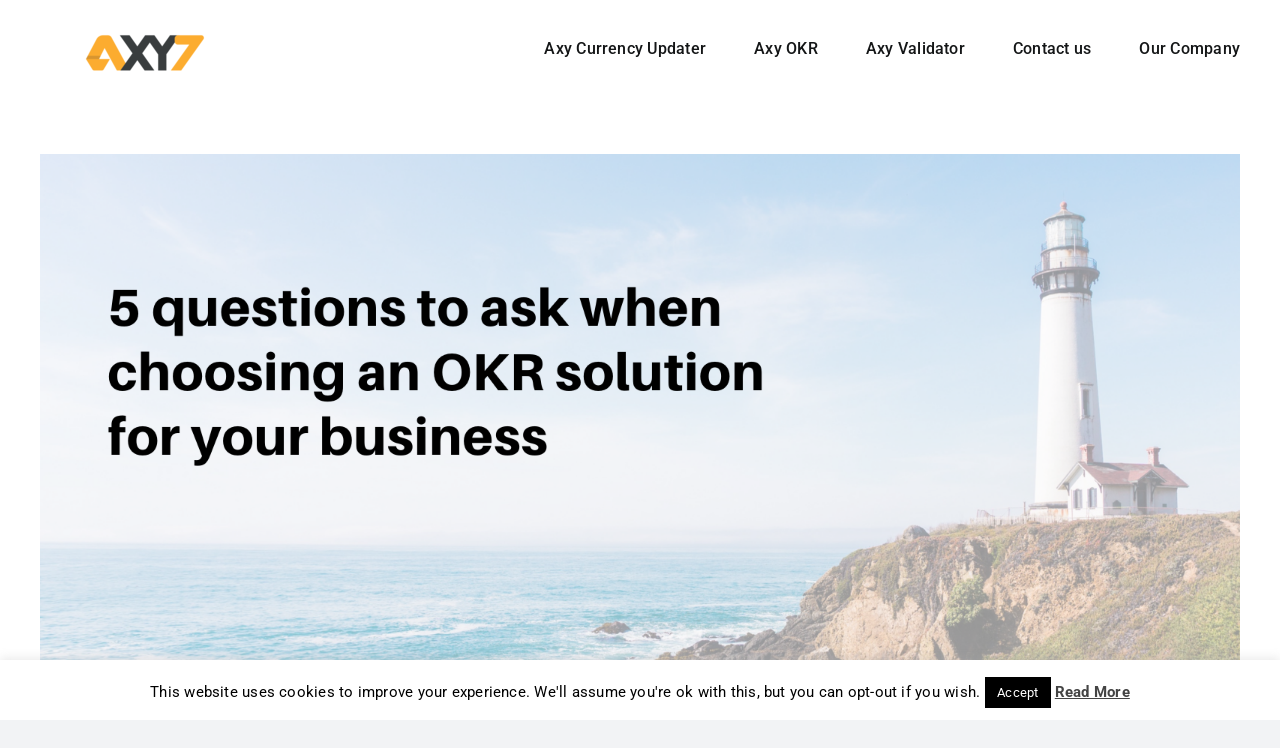

--- FILE ---
content_type: text/html; charset=UTF-8
request_url: https://axy7.com/2021/06/
body_size: 14026
content:
<!DOCTYPE html>
<html class="avada-html-layout-wide avada-html-header-position-top avada-html-is-archive" lang="en-US" prefix="og: http://ogp.me/ns# fb: http://ogp.me/ns/fb#">
<head>
	<meta http-equiv="X-UA-Compatible" content="IE=edge" />
	<meta http-equiv="Content-Type" content="text/html; charset=utf-8"/>
	<meta name="viewport" content="width=device-width, initial-scale=1" />
	<title>June 2021 &#8211; Axy7</title>
<meta name='robots' content='max-image-preview:large' />
								<link rel="icon" href="https://axy7.com/wp-content/uploads/2020/08/contraccion-fondo-circulo-blanco.png" type="image/png" />
		
		
		
								
		<meta property="og:locale" content="en_US"/>
		<meta property="og:type" content="article"/>
		<meta property="og:site_name" content="Axy7"/>
		<meta property="og:title" content="  2021  June"/>
				<meta property="og:url" content="https://axy7.com/5-questions-okrs-solution/"/>
																				<meta property="og:image" content="https://axy7.com/wp-content/uploads/2021/06/5-questions-to-ask-when-choosing-an-OKR-solution-for-your-business-1.png"/>
		<meta property="og:image:width" content="1600"/>
		<meta property="og:image:height" content="900"/>
		<meta property="og:image:type" content="image/png"/>
				<style id='wp-img-auto-sizes-contain-inline-css' type='text/css'>
img:is([sizes=auto i],[sizes^="auto," i]){contain-intrinsic-size:3000px 1500px}
/*# sourceURL=wp-img-auto-sizes-contain-inline-css */
</style>
<style id='wp-emoji-styles-inline-css' type='text/css'>

	img.wp-smiley, img.emoji {
		display: inline !important;
		border: none !important;
		box-shadow: none !important;
		height: 1em !important;
		width: 1em !important;
		margin: 0 0.07em !important;
		vertical-align: -0.1em !important;
		background: none !important;
		padding: 0 !important;
	}
/*# sourceURL=wp-emoji-styles-inline-css */
</style>
<style id='wp-block-library-inline-css' type='text/css'>
:root{--wp-block-synced-color:#7a00df;--wp-block-synced-color--rgb:122,0,223;--wp-bound-block-color:var(--wp-block-synced-color);--wp-editor-canvas-background:#ddd;--wp-admin-theme-color:#007cba;--wp-admin-theme-color--rgb:0,124,186;--wp-admin-theme-color-darker-10:#006ba1;--wp-admin-theme-color-darker-10--rgb:0,107,160.5;--wp-admin-theme-color-darker-20:#005a87;--wp-admin-theme-color-darker-20--rgb:0,90,135;--wp-admin-border-width-focus:2px}@media (min-resolution:192dpi){:root{--wp-admin-border-width-focus:1.5px}}.wp-element-button{cursor:pointer}:root .has-very-light-gray-background-color{background-color:#eee}:root .has-very-dark-gray-background-color{background-color:#313131}:root .has-very-light-gray-color{color:#eee}:root .has-very-dark-gray-color{color:#313131}:root .has-vivid-green-cyan-to-vivid-cyan-blue-gradient-background{background:linear-gradient(135deg,#00d084,#0693e3)}:root .has-purple-crush-gradient-background{background:linear-gradient(135deg,#34e2e4,#4721fb 50%,#ab1dfe)}:root .has-hazy-dawn-gradient-background{background:linear-gradient(135deg,#faaca8,#dad0ec)}:root .has-subdued-olive-gradient-background{background:linear-gradient(135deg,#fafae1,#67a671)}:root .has-atomic-cream-gradient-background{background:linear-gradient(135deg,#fdd79a,#004a59)}:root .has-nightshade-gradient-background{background:linear-gradient(135deg,#330968,#31cdcf)}:root .has-midnight-gradient-background{background:linear-gradient(135deg,#020381,#2874fc)}:root{--wp--preset--font-size--normal:16px;--wp--preset--font-size--huge:42px}.has-regular-font-size{font-size:1em}.has-larger-font-size{font-size:2.625em}.has-normal-font-size{font-size:var(--wp--preset--font-size--normal)}.has-huge-font-size{font-size:var(--wp--preset--font-size--huge)}.has-text-align-center{text-align:center}.has-text-align-left{text-align:left}.has-text-align-right{text-align:right}.has-fit-text{white-space:nowrap!important}#end-resizable-editor-section{display:none}.aligncenter{clear:both}.items-justified-left{justify-content:flex-start}.items-justified-center{justify-content:center}.items-justified-right{justify-content:flex-end}.items-justified-space-between{justify-content:space-between}.screen-reader-text{border:0;clip-path:inset(50%);height:1px;margin:-1px;overflow:hidden;padding:0;position:absolute;width:1px;word-wrap:normal!important}.screen-reader-text:focus{background-color:#ddd;clip-path:none;color:#444;display:block;font-size:1em;height:auto;left:5px;line-height:normal;padding:15px 23px 14px;text-decoration:none;top:5px;width:auto;z-index:100000}html :where(.has-border-color){border-style:solid}html :where([style*=border-top-color]){border-top-style:solid}html :where([style*=border-right-color]){border-right-style:solid}html :where([style*=border-bottom-color]){border-bottom-style:solid}html :where([style*=border-left-color]){border-left-style:solid}html :where([style*=border-width]){border-style:solid}html :where([style*=border-top-width]){border-top-style:solid}html :where([style*=border-right-width]){border-right-style:solid}html :where([style*=border-bottom-width]){border-bottom-style:solid}html :where([style*=border-left-width]){border-left-style:solid}html :where(img[class*=wp-image-]){height:auto;max-width:100%}:where(figure){margin:0 0 1em}html :where(.is-position-sticky){--wp-admin--admin-bar--position-offset:var(--wp-admin--admin-bar--height,0px)}@media screen and (max-width:600px){html :where(.is-position-sticky){--wp-admin--admin-bar--position-offset:0px}}

/*# sourceURL=wp-block-library-inline-css */
</style><style id='global-styles-inline-css' type='text/css'>
:root{--wp--preset--aspect-ratio--square: 1;--wp--preset--aspect-ratio--4-3: 4/3;--wp--preset--aspect-ratio--3-4: 3/4;--wp--preset--aspect-ratio--3-2: 3/2;--wp--preset--aspect-ratio--2-3: 2/3;--wp--preset--aspect-ratio--16-9: 16/9;--wp--preset--aspect-ratio--9-16: 9/16;--wp--preset--color--black: #000000;--wp--preset--color--cyan-bluish-gray: #abb8c3;--wp--preset--color--white: #ffffff;--wp--preset--color--pale-pink: #f78da7;--wp--preset--color--vivid-red: #cf2e2e;--wp--preset--color--luminous-vivid-orange: #ff6900;--wp--preset--color--luminous-vivid-amber: #fcb900;--wp--preset--color--light-green-cyan: #7bdcb5;--wp--preset--color--vivid-green-cyan: #00d084;--wp--preset--color--pale-cyan-blue: #8ed1fc;--wp--preset--color--vivid-cyan-blue: #0693e3;--wp--preset--color--vivid-purple: #9b51e0;--wp--preset--color--awb-color-1: #ffffff;--wp--preset--color--awb-color-2: #f9f9fb;--wp--preset--color--awb-color-3: #f2f3f5;--wp--preset--color--awb-color-4: #d3d3d3;--wp--preset--color--awb-color-5: #198fd9;--wp--preset--color--awb-color-6: #434549;--wp--preset--color--awb-color-7: #212326;--wp--preset--color--awb-color-8: #141617;--wp--preset--color--awb-color-custom-1: #009ddb;--wp--preset--gradient--vivid-cyan-blue-to-vivid-purple: linear-gradient(135deg,rgb(6,147,227) 0%,rgb(155,81,224) 100%);--wp--preset--gradient--light-green-cyan-to-vivid-green-cyan: linear-gradient(135deg,rgb(122,220,180) 0%,rgb(0,208,130) 100%);--wp--preset--gradient--luminous-vivid-amber-to-luminous-vivid-orange: linear-gradient(135deg,rgb(252,185,0) 0%,rgb(255,105,0) 100%);--wp--preset--gradient--luminous-vivid-orange-to-vivid-red: linear-gradient(135deg,rgb(255,105,0) 0%,rgb(207,46,46) 100%);--wp--preset--gradient--very-light-gray-to-cyan-bluish-gray: linear-gradient(135deg,rgb(238,238,238) 0%,rgb(169,184,195) 100%);--wp--preset--gradient--cool-to-warm-spectrum: linear-gradient(135deg,rgb(74,234,220) 0%,rgb(151,120,209) 20%,rgb(207,42,186) 40%,rgb(238,44,130) 60%,rgb(251,105,98) 80%,rgb(254,248,76) 100%);--wp--preset--gradient--blush-light-purple: linear-gradient(135deg,rgb(255,206,236) 0%,rgb(152,150,240) 100%);--wp--preset--gradient--blush-bordeaux: linear-gradient(135deg,rgb(254,205,165) 0%,rgb(254,45,45) 50%,rgb(107,0,62) 100%);--wp--preset--gradient--luminous-dusk: linear-gradient(135deg,rgb(255,203,112) 0%,rgb(199,81,192) 50%,rgb(65,88,208) 100%);--wp--preset--gradient--pale-ocean: linear-gradient(135deg,rgb(255,245,203) 0%,rgb(182,227,212) 50%,rgb(51,167,181) 100%);--wp--preset--gradient--electric-grass: linear-gradient(135deg,rgb(202,248,128) 0%,rgb(113,206,126) 100%);--wp--preset--gradient--midnight: linear-gradient(135deg,rgb(2,3,129) 0%,rgb(40,116,252) 100%);--wp--preset--font-size--small: 11.25px;--wp--preset--font-size--medium: 20px;--wp--preset--font-size--large: 22.5px;--wp--preset--font-size--x-large: 42px;--wp--preset--font-size--normal: 15px;--wp--preset--font-size--xlarge: 30px;--wp--preset--font-size--huge: 45px;--wp--preset--spacing--20: 0.44rem;--wp--preset--spacing--30: 0.67rem;--wp--preset--spacing--40: 1rem;--wp--preset--spacing--50: 1.5rem;--wp--preset--spacing--60: 2.25rem;--wp--preset--spacing--70: 3.38rem;--wp--preset--spacing--80: 5.06rem;--wp--preset--shadow--natural: 6px 6px 9px rgba(0, 0, 0, 0.2);--wp--preset--shadow--deep: 12px 12px 50px rgba(0, 0, 0, 0.4);--wp--preset--shadow--sharp: 6px 6px 0px rgba(0, 0, 0, 0.2);--wp--preset--shadow--outlined: 6px 6px 0px -3px rgb(255, 255, 255), 6px 6px rgb(0, 0, 0);--wp--preset--shadow--crisp: 6px 6px 0px rgb(0, 0, 0);}:where(.is-layout-flex){gap: 0.5em;}:where(.is-layout-grid){gap: 0.5em;}body .is-layout-flex{display: flex;}.is-layout-flex{flex-wrap: wrap;align-items: center;}.is-layout-flex > :is(*, div){margin: 0;}body .is-layout-grid{display: grid;}.is-layout-grid > :is(*, div){margin: 0;}:where(.wp-block-columns.is-layout-flex){gap: 2em;}:where(.wp-block-columns.is-layout-grid){gap: 2em;}:where(.wp-block-post-template.is-layout-flex){gap: 1.25em;}:where(.wp-block-post-template.is-layout-grid){gap: 1.25em;}.has-black-color{color: var(--wp--preset--color--black) !important;}.has-cyan-bluish-gray-color{color: var(--wp--preset--color--cyan-bluish-gray) !important;}.has-white-color{color: var(--wp--preset--color--white) !important;}.has-pale-pink-color{color: var(--wp--preset--color--pale-pink) !important;}.has-vivid-red-color{color: var(--wp--preset--color--vivid-red) !important;}.has-luminous-vivid-orange-color{color: var(--wp--preset--color--luminous-vivid-orange) !important;}.has-luminous-vivid-amber-color{color: var(--wp--preset--color--luminous-vivid-amber) !important;}.has-light-green-cyan-color{color: var(--wp--preset--color--light-green-cyan) !important;}.has-vivid-green-cyan-color{color: var(--wp--preset--color--vivid-green-cyan) !important;}.has-pale-cyan-blue-color{color: var(--wp--preset--color--pale-cyan-blue) !important;}.has-vivid-cyan-blue-color{color: var(--wp--preset--color--vivid-cyan-blue) !important;}.has-vivid-purple-color{color: var(--wp--preset--color--vivid-purple) !important;}.has-black-background-color{background-color: var(--wp--preset--color--black) !important;}.has-cyan-bluish-gray-background-color{background-color: var(--wp--preset--color--cyan-bluish-gray) !important;}.has-white-background-color{background-color: var(--wp--preset--color--white) !important;}.has-pale-pink-background-color{background-color: var(--wp--preset--color--pale-pink) !important;}.has-vivid-red-background-color{background-color: var(--wp--preset--color--vivid-red) !important;}.has-luminous-vivid-orange-background-color{background-color: var(--wp--preset--color--luminous-vivid-orange) !important;}.has-luminous-vivid-amber-background-color{background-color: var(--wp--preset--color--luminous-vivid-amber) !important;}.has-light-green-cyan-background-color{background-color: var(--wp--preset--color--light-green-cyan) !important;}.has-vivid-green-cyan-background-color{background-color: var(--wp--preset--color--vivid-green-cyan) !important;}.has-pale-cyan-blue-background-color{background-color: var(--wp--preset--color--pale-cyan-blue) !important;}.has-vivid-cyan-blue-background-color{background-color: var(--wp--preset--color--vivid-cyan-blue) !important;}.has-vivid-purple-background-color{background-color: var(--wp--preset--color--vivid-purple) !important;}.has-black-border-color{border-color: var(--wp--preset--color--black) !important;}.has-cyan-bluish-gray-border-color{border-color: var(--wp--preset--color--cyan-bluish-gray) !important;}.has-white-border-color{border-color: var(--wp--preset--color--white) !important;}.has-pale-pink-border-color{border-color: var(--wp--preset--color--pale-pink) !important;}.has-vivid-red-border-color{border-color: var(--wp--preset--color--vivid-red) !important;}.has-luminous-vivid-orange-border-color{border-color: var(--wp--preset--color--luminous-vivid-orange) !important;}.has-luminous-vivid-amber-border-color{border-color: var(--wp--preset--color--luminous-vivid-amber) !important;}.has-light-green-cyan-border-color{border-color: var(--wp--preset--color--light-green-cyan) !important;}.has-vivid-green-cyan-border-color{border-color: var(--wp--preset--color--vivid-green-cyan) !important;}.has-pale-cyan-blue-border-color{border-color: var(--wp--preset--color--pale-cyan-blue) !important;}.has-vivid-cyan-blue-border-color{border-color: var(--wp--preset--color--vivid-cyan-blue) !important;}.has-vivid-purple-border-color{border-color: var(--wp--preset--color--vivid-purple) !important;}.has-vivid-cyan-blue-to-vivid-purple-gradient-background{background: var(--wp--preset--gradient--vivid-cyan-blue-to-vivid-purple) !important;}.has-light-green-cyan-to-vivid-green-cyan-gradient-background{background: var(--wp--preset--gradient--light-green-cyan-to-vivid-green-cyan) !important;}.has-luminous-vivid-amber-to-luminous-vivid-orange-gradient-background{background: var(--wp--preset--gradient--luminous-vivid-amber-to-luminous-vivid-orange) !important;}.has-luminous-vivid-orange-to-vivid-red-gradient-background{background: var(--wp--preset--gradient--luminous-vivid-orange-to-vivid-red) !important;}.has-very-light-gray-to-cyan-bluish-gray-gradient-background{background: var(--wp--preset--gradient--very-light-gray-to-cyan-bluish-gray) !important;}.has-cool-to-warm-spectrum-gradient-background{background: var(--wp--preset--gradient--cool-to-warm-spectrum) !important;}.has-blush-light-purple-gradient-background{background: var(--wp--preset--gradient--blush-light-purple) !important;}.has-blush-bordeaux-gradient-background{background: var(--wp--preset--gradient--blush-bordeaux) !important;}.has-luminous-dusk-gradient-background{background: var(--wp--preset--gradient--luminous-dusk) !important;}.has-pale-ocean-gradient-background{background: var(--wp--preset--gradient--pale-ocean) !important;}.has-electric-grass-gradient-background{background: var(--wp--preset--gradient--electric-grass) !important;}.has-midnight-gradient-background{background: var(--wp--preset--gradient--midnight) !important;}.has-small-font-size{font-size: var(--wp--preset--font-size--small) !important;}.has-medium-font-size{font-size: var(--wp--preset--font-size--medium) !important;}.has-large-font-size{font-size: var(--wp--preset--font-size--large) !important;}.has-x-large-font-size{font-size: var(--wp--preset--font-size--x-large) !important;}
/*# sourceURL=global-styles-inline-css */
</style>

<style id='classic-theme-styles-inline-css' type='text/css'>
/*! This file is auto-generated */
.wp-block-button__link{color:#fff;background-color:#32373c;border-radius:9999px;box-shadow:none;text-decoration:none;padding:calc(.667em + 2px) calc(1.333em + 2px);font-size:1.125em}.wp-block-file__button{background:#32373c;color:#fff;text-decoration:none}
/*# sourceURL=/wp-includes/css/classic-themes.min.css */
</style>
<link rel="stylesheet" href="https://axy7.com/wp-content/cache/minify/be265.css" media="all" />



<script src="https://axy7.com/wp-content/cache/minify/818c0.js"></script>


<script type="text/javascript" id="cookie-law-info-js-extra">
/* <![CDATA[ */
var Cli_Data = {"nn_cookie_ids":[],"cookielist":[],"non_necessary_cookies":[],"ccpaEnabled":"","ccpaRegionBased":"","ccpaBarEnabled":"","strictlyEnabled":["necessary","obligatoire"],"ccpaType":"gdpr","js_blocking":"","custom_integration":"","triggerDomRefresh":"","secure_cookies":""};
var cli_cookiebar_settings = {"animate_speed_hide":"500","animate_speed_show":"500","background":"#fff","border":"#444","border_on":"","button_1_button_colour":"#000","button_1_button_hover":"#000000","button_1_link_colour":"#fff","button_1_as_button":"1","button_1_new_win":"","button_2_button_colour":"#333","button_2_button_hover":"#292929","button_2_link_colour":"#444","button_2_as_button":"","button_2_hidebar":"","button_3_button_colour":"#000","button_3_button_hover":"#000000","button_3_link_colour":"#fff","button_3_as_button":"1","button_3_new_win":"","button_4_button_colour":"#000","button_4_button_hover":"#000000","button_4_link_colour":"#fff","button_4_as_button":"1","button_7_button_colour":"#61a229","button_7_button_hover":"#4e8221","button_7_link_colour":"#fff","button_7_as_button":"1","button_7_new_win":"","font_family":"inherit","header_fix":"","notify_animate_hide":"1","notify_animate_show":"","notify_div_id":"#cookie-law-info-bar","notify_position_horizontal":"right","notify_position_vertical":"bottom","scroll_close":"","scroll_close_reload":"","accept_close_reload":"","reject_close_reload":"","showagain_tab":"","showagain_background":"#fff","showagain_border":"#000","showagain_div_id":"#cookie-law-info-again","showagain_x_position":"100px","text":"#000","show_once_yn":"","show_once":"10000","logging_on":"","as_popup":"","popup_overlay":"1","bar_heading_text":"","cookie_bar_as":"banner","popup_showagain_position":"bottom-right","widget_position":"left"};
var log_object = {"ajax_url":"https://axy7.com/wp-admin/admin-ajax.php"};
//# sourceURL=cookie-law-info-js-extra
/* ]]> */
</script>
<script src="https://axy7.com/wp-content/cache/minify/d7bac.js"></script>

<meta name="generator" content="WordPress 6.9" />
<link rel="preload" href="https://axy7.com/wp-content/themes/Avada/includes/lib/assets/fonts/icomoon/awb-icons.woff" as="font" type="font/woff" crossorigin><link rel="preload" href="//axy7.com/wp-content/themes/Avada/includes/lib/assets/fonts/fontawesome/webfonts/fa-brands-400.woff2" as="font" type="font/woff2" crossorigin><link rel="preload" href="//axy7.com/wp-content/themes/Avada/includes/lib/assets/fonts/fontawesome/webfonts/fa-regular-400.woff2" as="font" type="font/woff2" crossorigin><link rel="preload" href="//axy7.com/wp-content/themes/Avada/includes/lib/assets/fonts/fontawesome/webfonts/fa-solid-900.woff2" as="font" type="font/woff2" crossorigin><style type="text/css" id="css-fb-visibility">@media screen and (max-width: 640px){.fusion-no-small-visibility{display:none !important;}body .sm-text-align-center{text-align:center !important;}body .sm-text-align-left{text-align:left !important;}body .sm-text-align-right{text-align:right !important;}body .sm-text-align-justify{text-align:justify !important;}body .sm-flex-align-center{justify-content:center !important;}body .sm-flex-align-flex-start{justify-content:flex-start !important;}body .sm-flex-align-flex-end{justify-content:flex-end !important;}body .sm-mx-auto{margin-left:auto !important;margin-right:auto !important;}body .sm-ml-auto{margin-left:auto !important;}body .sm-mr-auto{margin-right:auto !important;}body .fusion-absolute-position-small{position:absolute;width:100%;}.awb-sticky.awb-sticky-small{ position: sticky; top: var(--awb-sticky-offset,0); }}@media screen and (min-width: 641px) and (max-width: 1024px){.fusion-no-medium-visibility{display:none !important;}body .md-text-align-center{text-align:center !important;}body .md-text-align-left{text-align:left !important;}body .md-text-align-right{text-align:right !important;}body .md-text-align-justify{text-align:justify !important;}body .md-flex-align-center{justify-content:center !important;}body .md-flex-align-flex-start{justify-content:flex-start !important;}body .md-flex-align-flex-end{justify-content:flex-end !important;}body .md-mx-auto{margin-left:auto !important;margin-right:auto !important;}body .md-ml-auto{margin-left:auto !important;}body .md-mr-auto{margin-right:auto !important;}body .fusion-absolute-position-medium{position:absolute;width:100%;}.awb-sticky.awb-sticky-medium{ position: sticky; top: var(--awb-sticky-offset,0); }}@media screen and (min-width: 1025px){.fusion-no-large-visibility{display:none !important;}body .lg-text-align-center{text-align:center !important;}body .lg-text-align-left{text-align:left !important;}body .lg-text-align-right{text-align:right !important;}body .lg-text-align-justify{text-align:justify !important;}body .lg-flex-align-center{justify-content:center !important;}body .lg-flex-align-flex-start{justify-content:flex-start !important;}body .lg-flex-align-flex-end{justify-content:flex-end !important;}body .lg-mx-auto{margin-left:auto !important;margin-right:auto !important;}body .lg-ml-auto{margin-left:auto !important;}body .lg-mr-auto{margin-right:auto !important;}body .fusion-absolute-position-large{position:absolute;width:100%;}.awb-sticky.awb-sticky-large{ position: sticky; top: var(--awb-sticky-offset,0); }}</style><style type="text/css">.recentcomments a{display:inline !important;padding:0 !important;margin:0 !important;}</style><style type="text/css" id="custom-background-css">
body.custom-background { background-color: #d89319; }
</style>
	<link rel="alternate" type="application/rss+xml" title="RSS" href="https://axy7.com/rsslatest.xml" />		<style type="text/css" id="wp-custom-css">
			.tablepress-id-6, .tablepress-id-7, .tablepress-id-8, .tablepress-id-9, .tablepress-id-10, .tablepress-id-11, .tablepress-id-12, .tablepress-id-13, .tablepress-id-14{ font-size: 14px; line-height:20px;}
.tablepress-id-15 .row-1{font-size: 24px; font-stretch: normal }
.tablepress-id-15 tbody td {
  vertical-align: middle !important}
.tablepress-id-15 .column-2, .tablepress-id-15 .column-3 {
text-align: center;}
.tablepress-id-15 .column-2 {
background-color: #fbc55c !important;}

.tablepress-id-15 thead th {
background-color: #F5F2EB !important;
}

.tablepress-id-15 .row-1 .column-1{ color: #fbc55c}
.anchoimg{width:100%}
.padding-box-bottom40{padding-bottom:40px;}

.tablepress-id-21 .row-2 .column-2 .td{ color: #d89319; font-size: 40px }

.centro {display: center}		</style>
				<script type="text/javascript">
			var doc = document.documentElement;
			doc.setAttribute( 'data-useragent', navigator.userAgent );
		</script>
		<!-- Google Tag Manager -->
<script>(function(w,d,s,l,i){w[l]=w[l]||[];w[l].push({'gtm.start':
new Date().getTime(),event:'gtm.js'});var f=d.getElementsByTagName(s)[0],
j=d.createElement(s),dl=l!='dataLayer'?'&l='+l:'';j.async=true;j.src=
'https://www.googletagmanager.com/gtm.js?id='+i+dl;f.parentNode.insertBefore(j,f);
})(window,document,'script','dataLayer','GTM-TB7H3NJ3');</script>
<!-- End Google Tag Manager -->
	</head>

<body class="archive date custom-background wp-theme-Avada fusion-image-hovers fusion-pagination-sizing fusion-button_type-flat fusion-button_span-no fusion-button_gradient-linear avada-image-rollover-circle-yes avada-image-rollover-yes avada-image-rollover-direction-left fusion-body ltr fusion-sticky-header no-tablet-sticky-header no-mobile-sticky-header no-mobile-slidingbar no-mobile-totop avada-has-rev-slider-styles fusion-disable-outline fusion-sub-menu-fade mobile-logo-pos-left layout-wide-mode avada-has-boxed-modal-shadow-none layout-scroll-offset-full avada-has-zero-margin-offset-top fusion-top-header menu-text-align-center mobile-menu-design-modern fusion-show-pagination-text fusion-header-layout-v1 avada-responsive avada-footer-fx-none avada-menu-highlight-style-bar fusion-search-form-clean fusion-main-menu-search-overlay fusion-avatar-circle avada-dropdown-styles avada-blog-layout-large avada-blog-archive-layout-large avada-header-shadow-no avada-menu-icon-position-left avada-has-megamenu-shadow avada-has-breadcrumb-mobile-hidden avada-has-titlebar-hide avada-header-border-color-full-transparent avada-has-pagination-width_height avada-flyout-menu-direction-fade avada-ec-views-v1" data-awb-post-id="4527">
		<a class="skip-link screen-reader-text" href="#content">Skip to content</a>

	<div id="boxed-wrapper">
		
		<div id="wrapper" class="fusion-wrapper">
			<div id="home" style="position:relative;top:-1px;"></div>
							
					
			<header class="fusion-header-wrapper">
				<div class="fusion-header-v1 fusion-logo-alignment fusion-logo-left fusion-sticky-menu-1 fusion-sticky-logo- fusion-mobile-logo-  fusion-mobile-menu-design-modern">
					<div class="fusion-header-sticky-height"></div>
<div class="fusion-header">
	<div class="fusion-row">
					<div class="fusion-logo" data-margin-top="20px" data-margin-bottom="0" data-margin-left="30px" data-margin-right="0px">
			<a class="fusion-logo-link"  href="https://axy7.com/" >

						<!-- standard logo -->
			<img src="https://axy7.com/wp-content/uploads/2024/01/AXY7-Currency-small.png" srcset="https://axy7.com/wp-content/uploads/2024/01/AXY7-Currency-small.png 1x" width="150" height="60" alt="Axy7 Logo" data-retina_logo_url="" class="fusion-standard-logo" />

			
					</a>
		</div>		<nav class="fusion-main-menu" aria-label="Main Menu"><div class="fusion-overlay-search">		<form role="search" class="searchform fusion-search-form  fusion-search-form-clean" method="get" action="https://axy7.com/">
			<div class="fusion-search-form-content">

				
				<div class="fusion-search-field search-field">
					<label><span class="screen-reader-text">Search for:</span>
													<input type="search" value="" name="s" class="s" placeholder="Search..." required aria-required="true" aria-label="Search..."/>
											</label>
				</div>
				<div class="fusion-search-button search-button">
					<input type="submit" class="fusion-search-submit searchsubmit" aria-label="Search" value="&#xf002;" />
									</div>

				
			</div>


			
		</form>
		<div class="fusion-search-spacer"></div><a href="#" role="button" aria-label="Close Search" class="fusion-close-search"></a></div><ul id="menu-information-technology-main-menu" class="fusion-menu"><li  id="menu-item-5078"  class="menu-item menu-item-type-post_type menu-item-object-page menu-item-has-children menu-item-5078 fusion-dropdown-menu"  data-item-id="5078"><a  href="https://axy7.com/automated-currency-updater-for-salesforce/" class="fusion-bar-highlight"><span class="menu-text">Axy Currency Updater</span></a><ul class="sub-menu"><li  id="menu-item-5080"  class="menu-item menu-item-type-post_type menu-item-object-page menu-item-5080 fusion-dropdown-submenu" ><a  href="https://axy7.com/automated-currency-updater-for-salesforce/" class="fusion-bar-highlight"><span>Product Info</span></a></li><li  id="menu-item-5286"  class="menu-item menu-item-type-post_type menu-item-object-page menu-item-5286 fusion-dropdown-submenu" ><a  href="https://axy7.com/automated-currency-updater-for-salesforce/pricing/" class="fusion-bar-highlight"><span>Pricing</span></a></li><li  id="menu-item-5079"  class="menu-item menu-item-type-post_type menu-item-object-page menu-item-5079 fusion-dropdown-submenu" ><a  href="https://axy7.com/automated-currency-updater-for-salesforce/faqs/" class="fusion-bar-highlight"><span>FAQ’s</span></a></li><li  id="menu-item-5282"  class="menu-item menu-item-type-post_type menu-item-object-page menu-item-5282 fusion-dropdown-submenu" ><a  href="https://axy7.com/automated-currency-updater-for-salesforce/security/" class="fusion-bar-highlight"><span>Security</span></a></li><li  id="menu-item-5283"  class="menu-item menu-item-type-post_type menu-item-object-page menu-item-5283 fusion-dropdown-submenu" ><a  href="https://axy7.com/automated-currency-updater-for-salesforce/terms-and-conditions/" class="fusion-bar-highlight"><span>Terms and Conditions</span></a></li><li  id="menu-item-5887"  class="menu-item menu-item-type-post_type menu-item-object-page menu-item-5887 fusion-dropdown-submenu" ><a  href="https://axy7.com/currency-updater-release-notes/" class="fusion-bar-highlight"><span>Release notes</span></a></li></ul></li><li  id="menu-item-3488"  class="menu-item menu-item-type-post_type menu-item-object-page menu-item-has-children menu-item-3488 fusion-dropdown-menu"  data-item-id="3488"><a  href="https://axy7.com/axy-okr/" class="fusion-bar-highlight"><span class="menu-text">Axy OKR</span></a><ul class="sub-menu"><li  id="menu-item-3489"  class="menu-item menu-item-type-post_type menu-item-object-page menu-item-3489 fusion-dropdown-submenu" ><a  href="https://axy7.com/axy-okr/" class="fusion-bar-highlight"><span>Product Info</span></a></li><li  id="menu-item-3107"  class="menu-item menu-item-type-post_type menu-item-object-page menu-item-3107 fusion-dropdown-submenu" ><a  href="https://axy7.com/axy-okr/features/" class="fusion-bar-highlight"><span>Features</span></a></li><li  id="menu-item-5392"  class="menu-item menu-item-type-post_type menu-item-object-page menu-item-5392 fusion-dropdown-submenu" ><a  href="https://axy7.com/axy-okr/pricing/" class="fusion-bar-highlight"><span>Pricing</span></a></li><li  id="menu-item-2941"  class="menu-item menu-item-type-post_type menu-item-object-page menu-item-2941 fusion-dropdown-submenu" ><a  href="https://axy7.com/axy-okr/security/" class="fusion-bar-highlight"><span>Security</span></a></li><li  id="menu-item-2942"  class="menu-item menu-item-type-post_type menu-item-object-page menu-item-2942 fusion-dropdown-submenu" ><a  href="https://axy7.com/axy-okr/how-tos-axy-okr/" class="fusion-bar-highlight"><span>Demos &#038; How To’s</span></a></li><li  id="menu-item-2944"  class="menu-item menu-item-type-post_type menu-item-object-page menu-item-2944 fusion-dropdown-submenu" ><a  href="https://axy7.com/axy-okr/axy-okr-faq/" class="fusion-bar-highlight"><span>FAQ&#8217;s</span></a></li><li  id="menu-item-2943"  class="menu-item menu-item-type-post_type menu-item-object-page menu-item-2943 fusion-dropdown-submenu" ><a  href="https://axy7.com/axy-okr/online-user-guide/" class="fusion-bar-highlight"><span>Online User Guide</span></a></li><li  id="menu-item-4294"  class="menu-item menu-item-type-post_type menu-item-object-page menu-item-4294 fusion-dropdown-submenu" ><a  href="https://axy7.com/axy-okr/okr-training/" class="fusion-bar-highlight"><span>OKR Training</span></a></li><li  id="menu-item-3914"  class="menu-item menu-item-type-custom menu-item-object-custom menu-item-3914 fusion-dropdown-submenu" ><a  href="https://axy7.com/axy-okr/salesforce-okr-release-notes/" class="fusion-bar-highlight"><span>Release Notes</span></a></li><li  id="menu-item-4250"  class="menu-item menu-item-type-custom menu-item-object-custom menu-item-has-children menu-item-4250 fusion-dropdown-submenu" ><a  href="https://axy7.com/axy-employee-management" class="fusion-bar-highlight"><span>Employee Management</span></a><ul class="sub-menu"><li  id="menu-item-4354"  class="menu-item menu-item-type-post_type menu-item-object-page menu-item-4354" ><a  href="https://axy7.com/axy-employee-management/features/" class="fusion-bar-highlight"><span>Features</span></a></li><li  id="menu-item-4414"  class="menu-item menu-item-type-post_type menu-item-object-page menu-item-4414" ><a  href="https://axy7.com/axy-employee-management/how-tos/" class="fusion-bar-highlight"><span>How To’s</span></a></li><li  id="menu-item-4310"  class="menu-item menu-item-type-post_type menu-item-object-page menu-item-4310" ><a  href="https://axy7.com/axy-employee-management/axy-employee-management-faqs/" class="fusion-bar-highlight"><span>FAQ&#8217;s</span></a></li><li  id="menu-item-4248"  class="menu-item menu-item-type-post_type menu-item-object-page menu-item-4248" ><a  href="https://axy7.com/axy-employee-management/axy-employee-management-user-guide/" class="fusion-bar-highlight"><span>Online User Guide</span></a></li></ul></li></ul></li><li  id="menu-item-3684"  class="menu-item menu-item-type-post_type menu-item-object-page menu-item-has-children menu-item-3684 fusion-dropdown-menu"  data-item-id="3684"><a  href="https://axy7.com/axy-validator/" class="fusion-bar-highlight"><span class="menu-text">Axy Validator</span></a><ul class="sub-menu"><li  id="menu-item-3685"  class="menu-item menu-item-type-post_type menu-item-object-page menu-item-3685 fusion-dropdown-submenu" ><a  href="https://axy7.com/axy-validator/" class="fusion-bar-highlight"><span>Product Info</span></a></li><li  id="menu-item-2945"  class="menu-item menu-item-type-post_type menu-item-object-page menu-item-2945 fusion-dropdown-submenu" ><a  href="https://axy7.com/axy-validator/faqs-axy-validator/" class="fusion-bar-highlight"><span>FAQ&#8217;s</span></a></li><li  id="menu-item-3653"  class="menu-item menu-item-type-post_type menu-item-object-page menu-item-3653 fusion-dropdown-submenu" ><a  href="https://axy7.com/axy-validator/rules-library-axy-validator/" class="fusion-bar-highlight"><span>Rules Library</span></a></li></ul></li><li  id="menu-item-5081"  class="menu-item menu-item-type-post_type menu-item-object-page menu-item-5081"  data-item-id="5081"><a  title="Contact Us" href="https://axy7.com/contact/" class="fusion-bar-highlight"><span class="menu-text">Contact us</span></a></li><li  id="menu-item-3777"  class="menu-item menu-item-type-post_type menu-item-object-page menu-item-has-children menu-item-3777 fusion-dropdown-menu"  data-item-id="3777"><a  href="https://axy7.com/contact/" class="fusion-bar-highlight"><span class="menu-text">Our Company</span></a><ul class="sub-menu"><li  id="menu-item-3492"  class="menu-item menu-item-type-post_type menu-item-object-page menu-item-3492 fusion-dropdown-submenu" ><a  href="https://axy7.com/news/" class="fusion-bar-highlight"><span>Blog</span></a></li><li  id="menu-item-4495"  class="menu-item menu-item-type-post_type menu-item-object-page menu-item-4495 fusion-dropdown-submenu" ><a  href="https://axy7.com/tree-initiative/" class="fusion-bar-highlight"><span>Tree Initiative</span></a></li></ul></li></ul></nav><nav class="fusion-main-menu fusion-sticky-menu" aria-label="Main Menu Sticky"><div class="fusion-overlay-search">		<form role="search" class="searchform fusion-search-form  fusion-search-form-clean" method="get" action="https://axy7.com/">
			<div class="fusion-search-form-content">

				
				<div class="fusion-search-field search-field">
					<label><span class="screen-reader-text">Search for:</span>
													<input type="search" value="" name="s" class="s" placeholder="Search..." required aria-required="true" aria-label="Search..."/>
											</label>
				</div>
				<div class="fusion-search-button search-button">
					<input type="submit" class="fusion-search-submit searchsubmit" aria-label="Search" value="&#xf002;" />
									</div>

				
			</div>


			
		</form>
		<div class="fusion-search-spacer"></div><a href="#" role="button" aria-label="Close Search" class="fusion-close-search"></a></div><ul id="menu-information-technology-main-menu-1" class="fusion-menu"><li   class="menu-item menu-item-type-post_type menu-item-object-page menu-item-has-children menu-item-5078 fusion-dropdown-menu"  data-item-id="5078"><a  href="https://axy7.com/automated-currency-updater-for-salesforce/" class="fusion-bar-highlight"><span class="menu-text">Axy Currency Updater</span></a><ul class="sub-menu"><li   class="menu-item menu-item-type-post_type menu-item-object-page menu-item-5080 fusion-dropdown-submenu" ><a  href="https://axy7.com/automated-currency-updater-for-salesforce/" class="fusion-bar-highlight"><span>Product Info</span></a></li><li   class="menu-item menu-item-type-post_type menu-item-object-page menu-item-5286 fusion-dropdown-submenu" ><a  href="https://axy7.com/automated-currency-updater-for-salesforce/pricing/" class="fusion-bar-highlight"><span>Pricing</span></a></li><li   class="menu-item menu-item-type-post_type menu-item-object-page menu-item-5079 fusion-dropdown-submenu" ><a  href="https://axy7.com/automated-currency-updater-for-salesforce/faqs/" class="fusion-bar-highlight"><span>FAQ’s</span></a></li><li   class="menu-item menu-item-type-post_type menu-item-object-page menu-item-5282 fusion-dropdown-submenu" ><a  href="https://axy7.com/automated-currency-updater-for-salesforce/security/" class="fusion-bar-highlight"><span>Security</span></a></li><li   class="menu-item menu-item-type-post_type menu-item-object-page menu-item-5283 fusion-dropdown-submenu" ><a  href="https://axy7.com/automated-currency-updater-for-salesforce/terms-and-conditions/" class="fusion-bar-highlight"><span>Terms and Conditions</span></a></li><li   class="menu-item menu-item-type-post_type menu-item-object-page menu-item-5887 fusion-dropdown-submenu" ><a  href="https://axy7.com/currency-updater-release-notes/" class="fusion-bar-highlight"><span>Release notes</span></a></li></ul></li><li   class="menu-item menu-item-type-post_type menu-item-object-page menu-item-has-children menu-item-3488 fusion-dropdown-menu"  data-item-id="3488"><a  href="https://axy7.com/axy-okr/" class="fusion-bar-highlight"><span class="menu-text">Axy OKR</span></a><ul class="sub-menu"><li   class="menu-item menu-item-type-post_type menu-item-object-page menu-item-3489 fusion-dropdown-submenu" ><a  href="https://axy7.com/axy-okr/" class="fusion-bar-highlight"><span>Product Info</span></a></li><li   class="menu-item menu-item-type-post_type menu-item-object-page menu-item-3107 fusion-dropdown-submenu" ><a  href="https://axy7.com/axy-okr/features/" class="fusion-bar-highlight"><span>Features</span></a></li><li   class="menu-item menu-item-type-post_type menu-item-object-page menu-item-5392 fusion-dropdown-submenu" ><a  href="https://axy7.com/axy-okr/pricing/" class="fusion-bar-highlight"><span>Pricing</span></a></li><li   class="menu-item menu-item-type-post_type menu-item-object-page menu-item-2941 fusion-dropdown-submenu" ><a  href="https://axy7.com/axy-okr/security/" class="fusion-bar-highlight"><span>Security</span></a></li><li   class="menu-item menu-item-type-post_type menu-item-object-page menu-item-2942 fusion-dropdown-submenu" ><a  href="https://axy7.com/axy-okr/how-tos-axy-okr/" class="fusion-bar-highlight"><span>Demos &#038; How To’s</span></a></li><li   class="menu-item menu-item-type-post_type menu-item-object-page menu-item-2944 fusion-dropdown-submenu" ><a  href="https://axy7.com/axy-okr/axy-okr-faq/" class="fusion-bar-highlight"><span>FAQ&#8217;s</span></a></li><li   class="menu-item menu-item-type-post_type menu-item-object-page menu-item-2943 fusion-dropdown-submenu" ><a  href="https://axy7.com/axy-okr/online-user-guide/" class="fusion-bar-highlight"><span>Online User Guide</span></a></li><li   class="menu-item menu-item-type-post_type menu-item-object-page menu-item-4294 fusion-dropdown-submenu" ><a  href="https://axy7.com/axy-okr/okr-training/" class="fusion-bar-highlight"><span>OKR Training</span></a></li><li   class="menu-item menu-item-type-custom menu-item-object-custom menu-item-3914 fusion-dropdown-submenu" ><a  href="https://axy7.com/axy-okr/salesforce-okr-release-notes/" class="fusion-bar-highlight"><span>Release Notes</span></a></li><li   class="menu-item menu-item-type-custom menu-item-object-custom menu-item-has-children menu-item-4250 fusion-dropdown-submenu" ><a  href="https://axy7.com/axy-employee-management" class="fusion-bar-highlight"><span>Employee Management</span></a><ul class="sub-menu"><li   class="menu-item menu-item-type-post_type menu-item-object-page menu-item-4354" ><a  href="https://axy7.com/axy-employee-management/features/" class="fusion-bar-highlight"><span>Features</span></a></li><li   class="menu-item menu-item-type-post_type menu-item-object-page menu-item-4414" ><a  href="https://axy7.com/axy-employee-management/how-tos/" class="fusion-bar-highlight"><span>How To’s</span></a></li><li   class="menu-item menu-item-type-post_type menu-item-object-page menu-item-4310" ><a  href="https://axy7.com/axy-employee-management/axy-employee-management-faqs/" class="fusion-bar-highlight"><span>FAQ&#8217;s</span></a></li><li   class="menu-item menu-item-type-post_type menu-item-object-page menu-item-4248" ><a  href="https://axy7.com/axy-employee-management/axy-employee-management-user-guide/" class="fusion-bar-highlight"><span>Online User Guide</span></a></li></ul></li></ul></li><li   class="menu-item menu-item-type-post_type menu-item-object-page menu-item-has-children menu-item-3684 fusion-dropdown-menu"  data-item-id="3684"><a  href="https://axy7.com/axy-validator/" class="fusion-bar-highlight"><span class="menu-text">Axy Validator</span></a><ul class="sub-menu"><li   class="menu-item menu-item-type-post_type menu-item-object-page menu-item-3685 fusion-dropdown-submenu" ><a  href="https://axy7.com/axy-validator/" class="fusion-bar-highlight"><span>Product Info</span></a></li><li   class="menu-item menu-item-type-post_type menu-item-object-page menu-item-2945 fusion-dropdown-submenu" ><a  href="https://axy7.com/axy-validator/faqs-axy-validator/" class="fusion-bar-highlight"><span>FAQ&#8217;s</span></a></li><li   class="menu-item menu-item-type-post_type menu-item-object-page menu-item-3653 fusion-dropdown-submenu" ><a  href="https://axy7.com/axy-validator/rules-library-axy-validator/" class="fusion-bar-highlight"><span>Rules Library</span></a></li></ul></li><li   class="menu-item menu-item-type-post_type menu-item-object-page menu-item-5081"  data-item-id="5081"><a  title="Contact Us" href="https://axy7.com/contact/" class="fusion-bar-highlight"><span class="menu-text">Contact us</span></a></li><li   class="menu-item menu-item-type-post_type menu-item-object-page menu-item-has-children menu-item-3777 fusion-dropdown-menu"  data-item-id="3777"><a  href="https://axy7.com/contact/" class="fusion-bar-highlight"><span class="menu-text">Our Company</span></a><ul class="sub-menu"><li   class="menu-item menu-item-type-post_type menu-item-object-page menu-item-3492 fusion-dropdown-submenu" ><a  href="https://axy7.com/news/" class="fusion-bar-highlight"><span>Blog</span></a></li><li   class="menu-item menu-item-type-post_type menu-item-object-page menu-item-4495 fusion-dropdown-submenu" ><a  href="https://axy7.com/tree-initiative/" class="fusion-bar-highlight"><span>Tree Initiative</span></a></li></ul></li></ul></nav><div class="fusion-mobile-navigation"><ul id="menu-information-technology-main-menu-2" class="fusion-mobile-menu"><li   class="menu-item menu-item-type-post_type menu-item-object-page menu-item-has-children menu-item-5078 fusion-dropdown-menu"  data-item-id="5078"><a  href="https://axy7.com/automated-currency-updater-for-salesforce/" class="fusion-bar-highlight"><span class="menu-text">Axy Currency Updater</span></a><ul class="sub-menu"><li   class="menu-item menu-item-type-post_type menu-item-object-page menu-item-5080 fusion-dropdown-submenu" ><a  href="https://axy7.com/automated-currency-updater-for-salesforce/" class="fusion-bar-highlight"><span>Product Info</span></a></li><li   class="menu-item menu-item-type-post_type menu-item-object-page menu-item-5286 fusion-dropdown-submenu" ><a  href="https://axy7.com/automated-currency-updater-for-salesforce/pricing/" class="fusion-bar-highlight"><span>Pricing</span></a></li><li   class="menu-item menu-item-type-post_type menu-item-object-page menu-item-5079 fusion-dropdown-submenu" ><a  href="https://axy7.com/automated-currency-updater-for-salesforce/faqs/" class="fusion-bar-highlight"><span>FAQ’s</span></a></li><li   class="menu-item menu-item-type-post_type menu-item-object-page menu-item-5282 fusion-dropdown-submenu" ><a  href="https://axy7.com/automated-currency-updater-for-salesforce/security/" class="fusion-bar-highlight"><span>Security</span></a></li><li   class="menu-item menu-item-type-post_type menu-item-object-page menu-item-5283 fusion-dropdown-submenu" ><a  href="https://axy7.com/automated-currency-updater-for-salesforce/terms-and-conditions/" class="fusion-bar-highlight"><span>Terms and Conditions</span></a></li><li   class="menu-item menu-item-type-post_type menu-item-object-page menu-item-5887 fusion-dropdown-submenu" ><a  href="https://axy7.com/currency-updater-release-notes/" class="fusion-bar-highlight"><span>Release notes</span></a></li></ul></li><li   class="menu-item menu-item-type-post_type menu-item-object-page menu-item-has-children menu-item-3488 fusion-dropdown-menu"  data-item-id="3488"><a  href="https://axy7.com/axy-okr/" class="fusion-bar-highlight"><span class="menu-text">Axy OKR</span></a><ul class="sub-menu"><li   class="menu-item menu-item-type-post_type menu-item-object-page menu-item-3489 fusion-dropdown-submenu" ><a  href="https://axy7.com/axy-okr/" class="fusion-bar-highlight"><span>Product Info</span></a></li><li   class="menu-item menu-item-type-post_type menu-item-object-page menu-item-3107 fusion-dropdown-submenu" ><a  href="https://axy7.com/axy-okr/features/" class="fusion-bar-highlight"><span>Features</span></a></li><li   class="menu-item menu-item-type-post_type menu-item-object-page menu-item-5392 fusion-dropdown-submenu" ><a  href="https://axy7.com/axy-okr/pricing/" class="fusion-bar-highlight"><span>Pricing</span></a></li><li   class="menu-item menu-item-type-post_type menu-item-object-page menu-item-2941 fusion-dropdown-submenu" ><a  href="https://axy7.com/axy-okr/security/" class="fusion-bar-highlight"><span>Security</span></a></li><li   class="menu-item menu-item-type-post_type menu-item-object-page menu-item-2942 fusion-dropdown-submenu" ><a  href="https://axy7.com/axy-okr/how-tos-axy-okr/" class="fusion-bar-highlight"><span>Demos &#038; How To’s</span></a></li><li   class="menu-item menu-item-type-post_type menu-item-object-page menu-item-2944 fusion-dropdown-submenu" ><a  href="https://axy7.com/axy-okr/axy-okr-faq/" class="fusion-bar-highlight"><span>FAQ&#8217;s</span></a></li><li   class="menu-item menu-item-type-post_type menu-item-object-page menu-item-2943 fusion-dropdown-submenu" ><a  href="https://axy7.com/axy-okr/online-user-guide/" class="fusion-bar-highlight"><span>Online User Guide</span></a></li><li   class="menu-item menu-item-type-post_type menu-item-object-page menu-item-4294 fusion-dropdown-submenu" ><a  href="https://axy7.com/axy-okr/okr-training/" class="fusion-bar-highlight"><span>OKR Training</span></a></li><li   class="menu-item menu-item-type-custom menu-item-object-custom menu-item-3914 fusion-dropdown-submenu" ><a  href="https://axy7.com/axy-okr/salesforce-okr-release-notes/" class="fusion-bar-highlight"><span>Release Notes</span></a></li><li   class="menu-item menu-item-type-custom menu-item-object-custom menu-item-has-children menu-item-4250 fusion-dropdown-submenu" ><a  href="https://axy7.com/axy-employee-management" class="fusion-bar-highlight"><span>Employee Management</span></a><ul class="sub-menu"><li   class="menu-item menu-item-type-post_type menu-item-object-page menu-item-4354" ><a  href="https://axy7.com/axy-employee-management/features/" class="fusion-bar-highlight"><span>Features</span></a></li><li   class="menu-item menu-item-type-post_type menu-item-object-page menu-item-4414" ><a  href="https://axy7.com/axy-employee-management/how-tos/" class="fusion-bar-highlight"><span>How To’s</span></a></li><li   class="menu-item menu-item-type-post_type menu-item-object-page menu-item-4310" ><a  href="https://axy7.com/axy-employee-management/axy-employee-management-faqs/" class="fusion-bar-highlight"><span>FAQ&#8217;s</span></a></li><li   class="menu-item menu-item-type-post_type menu-item-object-page menu-item-4248" ><a  href="https://axy7.com/axy-employee-management/axy-employee-management-user-guide/" class="fusion-bar-highlight"><span>Online User Guide</span></a></li></ul></li></ul></li><li   class="menu-item menu-item-type-post_type menu-item-object-page menu-item-has-children menu-item-3684 fusion-dropdown-menu"  data-item-id="3684"><a  href="https://axy7.com/axy-validator/" class="fusion-bar-highlight"><span class="menu-text">Axy Validator</span></a><ul class="sub-menu"><li   class="menu-item menu-item-type-post_type menu-item-object-page menu-item-3685 fusion-dropdown-submenu" ><a  href="https://axy7.com/axy-validator/" class="fusion-bar-highlight"><span>Product Info</span></a></li><li   class="menu-item menu-item-type-post_type menu-item-object-page menu-item-2945 fusion-dropdown-submenu" ><a  href="https://axy7.com/axy-validator/faqs-axy-validator/" class="fusion-bar-highlight"><span>FAQ&#8217;s</span></a></li><li   class="menu-item menu-item-type-post_type menu-item-object-page menu-item-3653 fusion-dropdown-submenu" ><a  href="https://axy7.com/axy-validator/rules-library-axy-validator/" class="fusion-bar-highlight"><span>Rules Library</span></a></li></ul></li><li   class="menu-item menu-item-type-post_type menu-item-object-page menu-item-5081"  data-item-id="5081"><a  title="Contact Us" href="https://axy7.com/contact/" class="fusion-bar-highlight"><span class="menu-text">Contact us</span></a></li><li   class="menu-item menu-item-type-post_type menu-item-object-page menu-item-has-children menu-item-3777 fusion-dropdown-menu"  data-item-id="3777"><a  href="https://axy7.com/contact/" class="fusion-bar-highlight"><span class="menu-text">Our Company</span></a><ul class="sub-menu"><li   class="menu-item menu-item-type-post_type menu-item-object-page menu-item-3492 fusion-dropdown-submenu" ><a  href="https://axy7.com/news/" class="fusion-bar-highlight"><span>Blog</span></a></li><li   class="menu-item menu-item-type-post_type menu-item-object-page menu-item-4495 fusion-dropdown-submenu" ><a  href="https://axy7.com/tree-initiative/" class="fusion-bar-highlight"><span>Tree Initiative</span></a></li></ul></li></ul></div>	<div class="fusion-mobile-menu-icons">
							<a href="#" class="fusion-icon awb-icon-bars" aria-label="Toggle mobile menu" aria-expanded="false"></a>
		
		
		
			</div>

<nav class="fusion-mobile-nav-holder fusion-mobile-menu-text-align-left" aria-label="Main Menu Mobile"></nav>

	<nav class="fusion-mobile-nav-holder fusion-mobile-menu-text-align-left fusion-mobile-sticky-nav-holder" aria-label="Main Menu Mobile Sticky"></nav>
					</div>
</div>
				</div>
				<div class="fusion-clearfix"></div>
			</header>
								
							<div id="sliders-container" class="fusion-slider-visibility">
					</div>
				
					
							
			
						<main id="main" class="clearfix ">
				<div class="fusion-row" style="">
<section id="content" class=" full-width" style="width: 100%;">
	
	<div id="posts-container" class="fusion-blog-archive fusion-blog-layout-large-wrapper fusion-clearfix">
	<div class="fusion-posts-container fusion-blog-layout-large fusion-blog-pagination fusion-blog-rollover " data-pages="1">
		
		
													<article id="post-4527" class="fusion-post-large  post fusion-clearfix post-4527 type-post status-publish format-standard has-post-thumbnail hentry category-axy-okr tag-earth tag-forest tag-trees">
				
				
				
									
		<div class="fusion-flexslider flexslider fusion-flexslider-loading fusion-post-slideshow">
		<ul class="slides">
																		<li><div  class="fusion-image-wrapper" aria-haspopup="true">
				<img width="1600" height="900" src="https://axy7.com/wp-content/uploads/2021/06/5-questions-to-ask-when-choosing-an-OKR-solution-for-your-business-1.png" class="attachment-full size-full wp-post-image" alt="" decoding="async" fetchpriority="high" srcset="https://axy7.com/wp-content/uploads/2021/06/5-questions-to-ask-when-choosing-an-OKR-solution-for-your-business-1-200x113.png 200w, https://axy7.com/wp-content/uploads/2021/06/5-questions-to-ask-when-choosing-an-OKR-solution-for-your-business-1-400x225.png 400w, https://axy7.com/wp-content/uploads/2021/06/5-questions-to-ask-when-choosing-an-OKR-solution-for-your-business-1-600x338.png 600w, https://axy7.com/wp-content/uploads/2021/06/5-questions-to-ask-when-choosing-an-OKR-solution-for-your-business-1-800x450.png 800w, https://axy7.com/wp-content/uploads/2021/06/5-questions-to-ask-when-choosing-an-OKR-solution-for-your-business-1-1200x675.png 1200w, https://axy7.com/wp-content/uploads/2021/06/5-questions-to-ask-when-choosing-an-OKR-solution-for-your-business-1.png 1600w" sizes="(max-width: 640px) 100vw, 1600px" /><div class="fusion-rollover">
	<div class="fusion-rollover-content">

														<a class="fusion-rollover-link" href="https://axy7.com/5-questions-okrs-solution/" target="_blank">5 questions to ask when choosing an OKR solution for your business</a>
			
														
								
													<div class="fusion-rollover-sep"></div>
				
																		<a class="fusion-rollover-gallery" href="https://axy7.com/wp-content/uploads/2021/06/5-questions-to-ask-when-choosing-an-OKR-solution-for-your-business-1.png" data-options="" data-id="4527" data-rel="iLightbox[gallery]" data-title="5 questions to ask when choosing an OKR solution for your business (1)" data-caption="">
						Gallery					</a>
														
		
												<h4 class="fusion-rollover-title">
					<a class="fusion-rollover-title-link" href="https://axy7.com/5-questions-okrs-solution/" target="_blank">
						5 questions to ask when choosing an OKR solution for your business					</a>
				</h4>
			
										<div class="fusion-rollover-categories"><a href="https://axy7.com/category/axy-okr/" rel="tag">Axy OKR</a></div>					
		
						<a class="fusion-link-wrapper" href="https://axy7.com/5-questions-okrs-solution/" target="_blank" aria-label="5 questions to ask when choosing an OKR solution for your business"></a>
	</div>
</div>
</div>
</li>
																																																																														</ul>
	</div>
				
				
				
				<div class="fusion-post-content post-content">
					<h2 class="entry-title fusion-post-title"><a href="https://axy7.com/5-questions-okrs-solution/" target="_blank" rel="noopener noreferrer">5 questions to ask when choosing an OKR solution for your business</a></h2>
										
					<div class="fusion-post-content-container">
						<p> 5 questions to ask when choosing an OKR solution  [...]</p>					</div>
				</div>

				
																			<div class="fusion-meta-info">
																						<div class="fusion-alignleft"><span class="vcard rich-snippet-hidden"><span class="fn"><a href="https://axy7.com" title="Posts by Ignacio" rel="author">Ignacio</a></span></span><span class="updated rich-snippet-hidden">2021-06-21T08:11:47+00:00</span><a href="https://axy7.com/category/axy-okr/" rel="category tag">Axy OKR</a><span class="fusion-inline-sep">|</span></div>							
																														<div class="fusion-alignright">
									<a href="https://axy7.com/5-questions-okrs-solution/" class="fusion-read-more" target="_blank" rel="noopener noreferrer" aria-label="More on 5 questions to ask when choosing an OKR solution for your business">
										Read More									</a>
								</div>
													</div>
									
				
							</article>

			
		
		
	</div>

			</div>
</section>
						
					</div>  <!-- fusion-row -->
				</main>  <!-- #main -->
				
				
								
					
		<div class="fusion-footer">
					
	<footer class="fusion-footer-widget-area fusion-widget-area">
		<div class="fusion-row">
			<div class="fusion-columns fusion-columns-4 fusion-widget-area">
				
																									<div class="fusion-column col-lg-3 col-md-3 col-sm-3">
							<style type="text/css" data-id="pages-4">@media (max-width: 800px){#pages-4{text-align:initial !important;}}</style><section id="pages-4" class="fusion-widget-mobile-align-initial fusion-widget-align-left fusion-footer-widget-column widget widget_pages" style="border-style: solid;text-align: left;border-color:transparent;border-width:0px;"><h4 class="widget-title">PRODUCTS</h4>
			<ul>
				<li class="page_item page-item-4775"><a href="https://axy7.com/automated-currency-updater-for-salesforce/">Automated Currency Updater for Salesforce</a></li>
<li class="page_item page-item-4219"><a href="https://axy7.com/axy-employee-management/">Axy Employee Management</a></li>
<li class="page_item page-item-3308"><a href="https://axy7.com/axy-okr/">Axy OKR</a></li>
<li class="page_item page-item-3546"><a href="https://axy7.com/axy-validator/">Axy Validator</a></li>
<li class="page_item page-item-5885"><a href="https://axy7.com/currency-updater-release-notes/">Currency Updater Release Notes</a></li>
			</ul>

			<div style="clear:both;"></div></section>																					</div>
																										<div class="fusion-column col-lg-3 col-md-3 col-sm-3">
							<style type="text/css" data-id="pages-5">@media (max-width: 800px){#pages-5{text-align:initial !important;}}</style><section id="pages-5" class="fusion-widget-mobile-align-initial fusion-widget-align-left fusion-footer-widget-column widget widget_pages" style="border-style: solid;text-align: left;border-color:transparent;border-width:0px;"><h4 class="widget-title">Company</h4>
			<ul>
				<li class="page_item page-item-3494"><a href="https://axy7.com/about/">About</a></li>
<li class="page_item page-item-2875"><a href="https://axy7.com/careers/">Careers</a></li>
<li class="page_item page-item-3719"><a href="https://axy7.com/contact/">Contact us</a></li>
<li class="page_item page-item-5885"><a href="https://axy7.com/currency-updater-release-notes/">Currency Updater Release Notes</a></li>
<li class="page_item page-item-3508"><a href="https://axy7.com/salesforce/">Salesforce</a></li>
<li class="page_item page-item-4476"><a href="https://axy7.com/tree-initiative/">Tree Initiative</a></li>
			</ul>

			<div style="clear:both;"></div></section>																					</div>
																										<div class="fusion-column col-lg-3 col-md-3 col-sm-3">
							<style type="text/css" data-id="pages-6">@media (max-width: 800px){#pages-6{text-align:initial !important;}}</style><section id="pages-6" class="fusion-widget-mobile-align-initial fusion-widget-align-left fusion-footer-widget-column widget widget_pages" style="border-style: solid;text-align: left;border-color:transparent;border-width:0px;"><h4 class="widget-title">HELP</h4>
			<ul>
				<li class="page_item page-item-1468"><a href="https://axy7.com/cookie-policy/">Cookie Policy</a></li>
<li class="page_item page-item-5885"><a href="https://axy7.com/currency-updater-release-notes/">Currency Updater Release Notes</a></li>
<li class="page_item page-item-1465"><a href="https://axy7.com/privacy-policy/">Privacy Policy</a></li>
<li class="page_item page-item-1460"><a href="https://axy7.com/terms-and-conditions/">Terms and Conditions</a></li>
<li class="page_item page-item-4965"><a href="https://axy7.com/automated-currency-updater-for-salesforce/faqs/">Automatic Currency Updater PRO FAQ&#8217;s</a></li>
<li class="page_item page-item-4307"><a href="https://axy7.com/axy-employee-management/axy-employee-management-faqs/">Axy Employee Management FAQ&#8217;s</a></li>
<li class="page_item page-item-2311"><a href="https://axy7.com/axy-okr/axy-okr-faq/">Axy OKR FAQ&#8217;s</a></li>
<li class="page_item page-item-2937"><a href="https://axy7.com/axy-okr/security/">Security</a></li>
<li class="page_item page-item-1716"><a href="https://axy7.com/axy-validator/faqs-axy-validator/">Axy Validator FAQ&#8217;s</a></li>
			</ul>

			<div style="clear:both;"></div></section>																					</div>
																										<div class="fusion-column fusion-column-last col-lg-3 col-md-3 col-sm-3">
							<style type="text/css" data-id="pages-7">@media (max-width: 800px){#pages-7{text-align:initial !important;}}</style><section id="pages-7" class="fusion-widget-mobile-align-initial fusion-widget-align-left fusion-footer-widget-column widget widget_pages" style="border-style: solid;text-align: left;border-color:transparent;border-width:0px;"><h4 class="widget-title">CONTENT</h4>
			<ul>
				<li class="page_item page-item-1119"><a href="https://axy7.com/news/">Blog</a></li>
<li class="page_item page-item-5885"><a href="https://axy7.com/currency-updater-release-notes/">Currency Updater Release Notes</a></li>
<li class="page_item page-item-4298"><a href="https://axy7.com/axy-employee-management/features/">Axy Employee Management Features</a></li>
<li class="page_item page-item-4226"><a href="https://axy7.com/axy-employee-management/axy-employee-management-user-guide/">Axy Employee Management Online User Guide</a></li>
<li class="page_item page-item-3003"><a href="https://axy7.com/axy-okr/features/">Axy OKR Features</a></li>
<li class="page_item page-item-2502"><a href="https://axy7.com/axy-okr/online-user-guide/">Axy OKR Online User Guide</a></li>
<li class="page_item page-item-4268"><a href="https://axy7.com/axy-okr/okr-training/">OKR Training</a></li>
<li class="page_item page-item-1667"><a href="https://axy7.com/axy-validator/rules-library-axy-validator/">Axy Validator Rules Library</a></li>
			</ul>

			<div style="clear:both;"></div></section>																					</div>
																											
				<div class="fusion-clearfix"></div>
			</div> <!-- fusion-columns -->
		</div> <!-- fusion-row -->
	</footer> <!-- fusion-footer-widget-area -->

	
	<footer id="footer" class="fusion-footer-copyright-area">
		<div class="fusion-row">
			<div class="fusion-copyright-content">

				<div class="fusion-copyright-notice">
		<div>
		Copyright 2012 - 2024 Axy7 |   All Rights Reserved   |   Powered by Axy7	</div>
</div>
<div class="fusion-social-links-footer">
	<div class="fusion-social-networks"><div class="fusion-social-networks-wrapper"><a  class="fusion-social-network-icon fusion-tooltip fusion-twitter awb-icon-twitter" style data-placement="top" data-title="X" data-toggle="tooltip" title="X" href="https://twitter.com/axy7_salesforce" target="_blank" rel="noopener noreferrer"><span class="screen-reader-text">X</span></a><a  class="fusion-social-network-icon fusion-tooltip fusion-linkedin awb-icon-linkedin" style data-placement="top" data-title="LinkedIn" data-toggle="tooltip" title="LinkedIn" href="https://www.linkedin.com/company/28952361" target="_blank" rel="noopener noreferrer"><span class="screen-reader-text">LinkedIn</span></a></div></div></div>

			</div> <!-- fusion-fusion-copyright-content -->
		</div> <!-- fusion-row -->
	</footer> <!-- #footer -->
		</div> <!-- fusion-footer -->

		
																</div> <!-- wrapper -->
		</div> <!-- #boxed-wrapper -->
				<a class="fusion-one-page-text-link fusion-page-load-link" tabindex="-1" href="#" aria-hidden="true">Page load link</a>

		<div class="avada-footer-scripts">
			<script type="text/javascript">var fusionNavIsCollapsed=function(e){var t,n;window.innerWidth<=e.getAttribute("data-breakpoint")?(e.classList.add("collapse-enabled"),e.classList.remove("awb-menu_desktop"),e.classList.contains("expanded")||window.dispatchEvent(new CustomEvent("fusion-mobile-menu-collapsed",{detail:{nav:e}})),(n=e.querySelectorAll(".menu-item-has-children.expanded")).length&&n.forEach(function(e){e.querySelector(".awb-menu__open-nav-submenu_mobile").setAttribute("aria-expanded","false")})):(null!==e.querySelector(".menu-item-has-children.expanded .awb-menu__open-nav-submenu_click")&&e.querySelector(".menu-item-has-children.expanded .awb-menu__open-nav-submenu_click").click(),e.classList.remove("collapse-enabled"),e.classList.add("awb-menu_desktop"),null!==e.querySelector(".awb-menu__main-ul")&&e.querySelector(".awb-menu__main-ul").removeAttribute("style")),e.classList.add("no-wrapper-transition"),clearTimeout(t),t=setTimeout(()=>{e.classList.remove("no-wrapper-transition")},400),e.classList.remove("loading")},fusionRunNavIsCollapsed=function(){var e,t=document.querySelectorAll(".awb-menu");for(e=0;e<t.length;e++)fusionNavIsCollapsed(t[e])};function avadaGetScrollBarWidth(){var e,t,n,l=document.createElement("p");return l.style.width="100%",l.style.height="200px",(e=document.createElement("div")).style.position="absolute",e.style.top="0px",e.style.left="0px",e.style.visibility="hidden",e.style.width="200px",e.style.height="150px",e.style.overflow="hidden",e.appendChild(l),document.body.appendChild(e),t=l.offsetWidth,e.style.overflow="scroll",t==(n=l.offsetWidth)&&(n=e.clientWidth),document.body.removeChild(e),jQuery("html").hasClass("awb-scroll")&&10<t-n?10:t-n}fusionRunNavIsCollapsed(),window.addEventListener("fusion-resize-horizontal",fusionRunNavIsCollapsed);</script><script type="speculationrules">
{"prefetch":[{"source":"document","where":{"and":[{"href_matches":"/*"},{"not":{"href_matches":["/wp-*.php","/wp-admin/*","/wp-content/uploads/*","/wp-content/*","/wp-content/plugins/*","/wp-content/themes/Avada/*","/*\\?(.+)"]}},{"not":{"selector_matches":"a[rel~=\"nofollow\"]"}},{"not":{"selector_matches":".no-prefetch, .no-prefetch a"}}]},"eagerness":"conservative"}]}
</script>
<!--googleoff: all--><div id="cookie-law-info-bar" data-nosnippet="true"><span>This website uses cookies to improve your experience. We'll assume you're ok with this, but you can opt-out if you wish.<a role='button' data-cli_action="accept" id="cookie_action_close_header" class="medium cli-plugin-button cli-plugin-main-button cookie_action_close_header cli_action_button wt-cli-accept-btn">Accept</a> <a href="https://axy7.com/cookie-policy/" id="CONSTANT_OPEN_URL" target="_blank" class="cli-plugin-main-link">Read More</a></span></div><div id="cookie-law-info-again" data-nosnippet="true"><span id="cookie_hdr_showagain">Privacy &amp; Cookies Policy</span></div><div class="cli-modal" data-nosnippet="true" id="cliSettingsPopup" tabindex="-1" role="dialog" aria-labelledby="cliSettingsPopup" aria-hidden="true">
  <div class="cli-modal-dialog" role="document">
	<div class="cli-modal-content cli-bar-popup">
		  <button type="button" class="cli-modal-close" id="cliModalClose">
			<svg class="" viewBox="0 0 24 24"><path d="M19 6.41l-1.41-1.41-5.59 5.59-5.59-5.59-1.41 1.41 5.59 5.59-5.59 5.59 1.41 1.41 5.59-5.59 5.59 5.59 1.41-1.41-5.59-5.59z"></path><path d="M0 0h24v24h-24z" fill="none"></path></svg>
			<span class="wt-cli-sr-only">Close</span>
		  </button>
		  <div class="cli-modal-body">
			<div class="cli-container-fluid cli-tab-container">
	<div class="cli-row">
		<div class="cli-col-12 cli-align-items-stretch cli-px-0">
			<div class="cli-privacy-overview">
				<h4>Privacy Overview</h4>				<div class="cli-privacy-content">
					<div class="cli-privacy-content-text">This website uses cookies to improve your experience while you navigate through the website. Out of these, the cookies that are categorized as necessary are stored on your browser as they are essential for the working of basic functionalities of the website. We also use third-party cookies that help us analyze and understand how you use this website. These cookies will be stored in your browser only with your consent. You also have the option to opt-out of these cookies. But opting out of some of these cookies may affect your browsing experience.</div>
				</div>
				<a class="cli-privacy-readmore" aria-label="Show more" role="button" data-readmore-text="Show more" data-readless-text="Show less"></a>			</div>
		</div>
		<div class="cli-col-12 cli-align-items-stretch cli-px-0 cli-tab-section-container">
												<div class="cli-tab-section">
						<div class="cli-tab-header">
							<a role="button" tabindex="0" class="cli-nav-link cli-settings-mobile" data-target="necessary" data-toggle="cli-toggle-tab">
								Necessary							</a>
															<div class="wt-cli-necessary-checkbox">
									<input type="checkbox" class="cli-user-preference-checkbox"  id="wt-cli-checkbox-necessary" data-id="checkbox-necessary" checked="checked"  />
									<label class="form-check-label" for="wt-cli-checkbox-necessary">Necessary</label>
								</div>
								<span class="cli-necessary-caption">Always Enabled</span>
													</div>
						<div class="cli-tab-content">
							<div class="cli-tab-pane cli-fade" data-id="necessary">
								<div class="wt-cli-cookie-description">
									Necessary cookies are absolutely essential for the website to function properly. This category only includes cookies that ensures basic functionalities and security features of the website. These cookies do not store any personal information.								</div>
							</div>
						</div>
					</div>
																	<div class="cli-tab-section">
						<div class="cli-tab-header">
							<a role="button" tabindex="0" class="cli-nav-link cli-settings-mobile" data-target="non-necessary" data-toggle="cli-toggle-tab">
								Non-necessary							</a>
															<div class="cli-switch">
									<input type="checkbox" id="wt-cli-checkbox-non-necessary" class="cli-user-preference-checkbox"  data-id="checkbox-non-necessary" checked='checked' />
									<label for="wt-cli-checkbox-non-necessary" class="cli-slider" data-cli-enable="Enabled" data-cli-disable="Disabled"><span class="wt-cli-sr-only">Non-necessary</span></label>
								</div>
													</div>
						<div class="cli-tab-content">
							<div class="cli-tab-pane cli-fade" data-id="non-necessary">
								<div class="wt-cli-cookie-description">
									Any cookies that may not be particularly necessary for the website to function and is used specifically to collect user personal data via analytics, ads, other embedded contents are termed as non-necessary cookies. It is mandatory to procure user consent prior to running these cookies on your website.								</div>
							</div>
						</div>
					</div>
										</div>
	</div>
</div>
		  </div>
		  <div class="cli-modal-footer">
			<div class="wt-cli-element cli-container-fluid cli-tab-container">
				<div class="cli-row">
					<div class="cli-col-12 cli-align-items-stretch cli-px-0">
						<div class="cli-tab-footer wt-cli-privacy-overview-actions">
						
															<a id="wt-cli-privacy-save-btn" role="button" tabindex="0" data-cli-action="accept" class="wt-cli-privacy-btn cli_setting_save_button wt-cli-privacy-accept-btn cli-btn">SAVE &amp; ACCEPT</a>
													</div>
						
					</div>
				</div>
			</div>
		</div>
	</div>
  </div>
</div>
<div class="cli-modal-backdrop cli-fade cli-settings-overlay"></div>
<div class="cli-modal-backdrop cli-fade cli-popupbar-overlay"></div>
<!--googleon: all--><script src="https://axy7.com/wp-content/cache/minify/f2888.js"></script>

<script id="wp-emoji-settings" type="application/json">
{"baseUrl":"https://s.w.org/images/core/emoji/17.0.2/72x72/","ext":".png","svgUrl":"https://s.w.org/images/core/emoji/17.0.2/svg/","svgExt":".svg","source":{"concatemoji":"https://axy7.com/wp-includes/js/wp-emoji-release.min.js?ver=6.9"}}
</script>
<script type="module">
/* <![CDATA[ */
/*! This file is auto-generated */
const a=JSON.parse(document.getElementById("wp-emoji-settings").textContent),o=(window._wpemojiSettings=a,"wpEmojiSettingsSupports"),s=["flag","emoji"];function i(e){try{var t={supportTests:e,timestamp:(new Date).valueOf()};sessionStorage.setItem(o,JSON.stringify(t))}catch(e){}}function c(e,t,n){e.clearRect(0,0,e.canvas.width,e.canvas.height),e.fillText(t,0,0);t=new Uint32Array(e.getImageData(0,0,e.canvas.width,e.canvas.height).data);e.clearRect(0,0,e.canvas.width,e.canvas.height),e.fillText(n,0,0);const a=new Uint32Array(e.getImageData(0,0,e.canvas.width,e.canvas.height).data);return t.every((e,t)=>e===a[t])}function p(e,t){e.clearRect(0,0,e.canvas.width,e.canvas.height),e.fillText(t,0,0);var n=e.getImageData(16,16,1,1);for(let e=0;e<n.data.length;e++)if(0!==n.data[e])return!1;return!0}function u(e,t,n,a){switch(t){case"flag":return n(e,"\ud83c\udff3\ufe0f\u200d\u26a7\ufe0f","\ud83c\udff3\ufe0f\u200b\u26a7\ufe0f")?!1:!n(e,"\ud83c\udde8\ud83c\uddf6","\ud83c\udde8\u200b\ud83c\uddf6")&&!n(e,"\ud83c\udff4\udb40\udc67\udb40\udc62\udb40\udc65\udb40\udc6e\udb40\udc67\udb40\udc7f","\ud83c\udff4\u200b\udb40\udc67\u200b\udb40\udc62\u200b\udb40\udc65\u200b\udb40\udc6e\u200b\udb40\udc67\u200b\udb40\udc7f");case"emoji":return!a(e,"\ud83e\u1fac8")}return!1}function f(e,t,n,a){let r;const o=(r="undefined"!=typeof WorkerGlobalScope&&self instanceof WorkerGlobalScope?new OffscreenCanvas(300,150):document.createElement("canvas")).getContext("2d",{willReadFrequently:!0}),s=(o.textBaseline="top",o.font="600 32px Arial",{});return e.forEach(e=>{s[e]=t(o,e,n,a)}),s}function r(e){var t=document.createElement("script");t.src=e,t.defer=!0,document.head.appendChild(t)}a.supports={everything:!0,everythingExceptFlag:!0},new Promise(t=>{let n=function(){try{var e=JSON.parse(sessionStorage.getItem(o));if("object"==typeof e&&"number"==typeof e.timestamp&&(new Date).valueOf()<e.timestamp+604800&&"object"==typeof e.supportTests)return e.supportTests}catch(e){}return null}();if(!n){if("undefined"!=typeof Worker&&"undefined"!=typeof OffscreenCanvas&&"undefined"!=typeof URL&&URL.createObjectURL&&"undefined"!=typeof Blob)try{var e="postMessage("+f.toString()+"("+[JSON.stringify(s),u.toString(),c.toString(),p.toString()].join(",")+"));",a=new Blob([e],{type:"text/javascript"});const r=new Worker(URL.createObjectURL(a),{name:"wpTestEmojiSupports"});return void(r.onmessage=e=>{i(n=e.data),r.terminate(),t(n)})}catch(e){}i(n=f(s,u,c,p))}t(n)}).then(e=>{for(const n in e)a.supports[n]=e[n],a.supports.everything=a.supports.everything&&a.supports[n],"flag"!==n&&(a.supports.everythingExceptFlag=a.supports.everythingExceptFlag&&a.supports[n]);var t;a.supports.everythingExceptFlag=a.supports.everythingExceptFlag&&!a.supports.flag,a.supports.everything||((t=a.source||{}).concatemoji?r(t.concatemoji):t.wpemoji&&t.twemoji&&(r(t.twemoji),r(t.wpemoji)))});
//# sourceURL=https://axy7.com/wp-includes/js/wp-emoji-loader.min.js
/* ]]> */
</script>
				<script type="text/javascript">
				jQuery( document ).ready( function() {
					var ajaxurl = 'https://axy7.com/wp-admin/admin-ajax.php';
					if ( 0 < jQuery( '.fusion-login-nonce' ).length ) {
						jQuery.get( ajaxurl, { 'action': 'fusion_login_nonce' }, function( response ) {
							jQuery( '.fusion-login-nonce' ).html( response );
						});
					}
				});
				</script>
						</div>

			<section class="to-top-container to-top-right" aria-labelledby="awb-to-top-label">
		<a href="#" id="toTop" class="fusion-top-top-link">
			<span id="awb-to-top-label" class="screen-reader-text">Go to Top</span>

					</a>
	</section>
		</body>
</html>

<!--
Performance optimized by W3 Total Cache. Learn more: https://www.boldgrid.com/w3-total-cache/?utm_source=w3tc&utm_medium=footer_comment&utm_campaign=free_plugin

Page Caching using Disk: Enhanced 
Minified using Disk
Database Caching using Disk

Served from: axy7.com @ 2026-01-16 14:44:23 by W3 Total Cache
-->